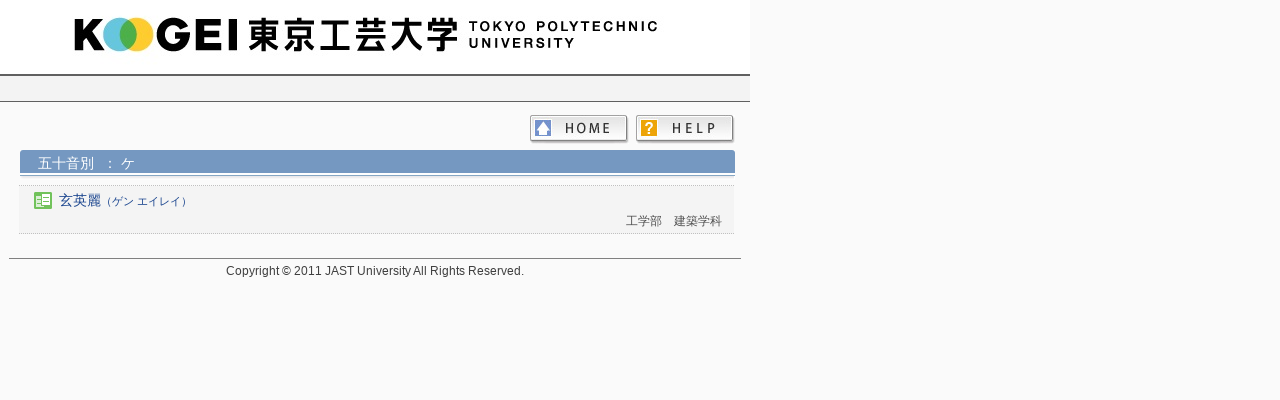

--- FILE ---
content_type: text/html
request_url: https://portal.kougei.net/kg/japanese/syllabaryHtml/ke.html
body_size: 1530
content:
<!DOCTYPE HTML PUBLIC "-//W3C//DTD HTML 4.01 Transitional//EN" "http://www.w3.org/TR/html4/loose.dtd">

<html>
<head>
<meta http-equiv="Content-Type" content="text/html; charset=UTF-8">

<TITLE>
五十音別　｜　ケ行　名前一覧
</TITLE>

<link type="text/css" rel="stylesheet" href="../../css/common.css">
<style type="text/css">
</style>

<script type="text/javascript">
</script>

</head>

<body>
<div id="base">
<div id="wrap">
	<div style="position:relative; top:0px; left:0px;">
		<IFRAME  src="../../header_sub.html" width="750px" height="74px" frameborder="0" scrolling="no"></IFRAME>
	</div>
	<div class="page-header">
	</div>

	<div class="page-menu">
		<a id="helpBtn" href="../Help.html" class="help"></a>
		<a id="homeBtn" href="../index.html" class="home"></a>
	</div>

	<div  align="center" class="page-body">
		<div class="keyword" >
			<h2>五十音別 <span ></span> ： ケ </h2>
		</div>

		<div class="index_list_border"></div>
		<div class="index_list">
			<li ><a href="../researchersHtml/20770564/20770564_Researcher.html">玄英麗<span class="index-sub">（ゲン エイレイ）</span></a>
			<div class="link-right">
				<span style="">&nbsp </span> 
				<span >工学部　建築学科 &nbsp; &nbsp; </span> 
			</div>
		</div>
		<div style="clear: both"></div>
	</div>
	<br>
	<div >
		<IFRAME  class="page-footer" src="../../footer.html" width="750px" frameborder="0" scrolling="no"></IFRAME>
	</div>

</div>
</div>

</body>
</html>


--- FILE ---
content_type: text/css
request_url: https://portal.kougei.net/kg/css/common.css
body_size: 18312
content:
@charset "UTF-8";

* {
	margin: 0;
	padding: 0;
	/*word-break: break-all;*/
	font-family: "ヒラギノ角ゴ Pro W3", "Hiragino Kaku Gothic Pro", "メイリオ", "Meiryo", Arial, "ＭＳ Ｐゴシック", "MS P Gothic", sans-serif;
}

body {
	margin: 0px;
	padding: 0px;
	font-size: 12px;
	color: #222222;
	background-color: #EAEAEA;
	background-color: #FAFAFA;
	}

#base {
	width:750px;
	background-color: #FFFFFF;
	background-color: #FAFAFA;
	margin-top: 0px;
	border-width: 0px;
	border-style: solid;
	border-color: #000000;
/*
	margin-right: auto;
	margin-left: auto;
	border-right-width: 1px;
	border-left-width: 1px;
	border-right-style: solid;
	border-left-style: solid;
	border-right-color: #000000;
	border-left-color: #000000;
*/
}

#wrapxx {
	float: left;
	padding: 5px;
	margin-top: 5px;
}

.iframe {
	background-color: #FAFAFA;
}

.search-frame {
	background-color: #FAFAFA;
	margin-left: 10px;
}

.search-frame input {
	vertical-align: top;
}

.search-frame a {
	vertical-align: center;
	font-size: 14px; 
}

.search-frame .search-criteria {
	font-size: 12px; 
}

.search-frame option {
	font-size: 12px; 
}

.help-mess {
	width: 650px;
	margin-top: 20px;
	margin-left: 20px;
	margin-right: 20px;
	text-align: left;
	font-size: 14px;
}

.blank-line {
	height: 20px;
}

.page-header {
	position: relative;
	width: 750px;
	height: 25px;
	color: white;
	background-color: #F3F3F3;
	border-top: solid 2px #606060;
	border-bottom: solid 1px #606060;

	/*
	background-image: url(./img/bg.gif);
	background-repeat: no-repeat;
	height: 70px;
	background-image: url(../image/header_oku.gif);
	background-repeat: no-repeat;
	*/

}

.page-body {
	position: relative;
	padding-left: 10px;
	font-size: 16px;
	width: 732px;
}

.page-footer {
	margin-top: 10px;
	margin-left: 9px;
	width: 732px;
	height: 40px;
	background-color: #FAFAFA;
}

.inline-footer {
	width: 732px;
	height: 40px;
	position: relative;
	padding-top: 5px;
	padding-bottom: 5px;
	font-size: 12px;
	text-align: center;
	color: #404040;
	margin-top: 0px;
	margin-left: auto;
	margin-right: auto;
	margin-bottom: 0px;
	border-top-width: 1px; 
	border-top-style: solid; 
	border-top-color: #808080;
	background-color: #FAFAFA;
}

.supplemental {
	width: 650px;
	margin-top: 5px;
	margin-left: 20px;
	margin-right: 5px;
	font-size: 12px;
	float: left;
	background-color: #FAFAFA;
/*	list-style-position: outside;
*/
}

.researcher-info {
	margin-top: 15px;
	margin-bottom: 0px;
	margin-left: 0px;
	margin-right: 0px;
}

.basic-title {
	text-align: left;
	margin-left: 25px;
	margin-top: 5px;
	margin-bottom: 5px;
	font-size: 12px;
	color: #505050;
}

.basic-item-title {
	width: 150px;
	text-align: left;
	margin-right: 10px;
	margin-bottom: 1px;
	font-size: 12px;
	border-bottom-width: 1px;
	border-bottom-style: dotted;
	border-bottom-color: #CECDC8;
}

.basic-item {
	width: 300px;
	text-align: left;
	margin-right: 70px;
	margin-bottom: 1px;
	font-size: 12px;
	border-bottom-width: 1px;
	border-bottom-style: dotted;
	border-bottom-color: #CECDC8;
}

.results-item {
	text-align: left;
	margin-left: 25px;
	margin-top: 5px;
	margin-bottom: 1px;
	font-size: 12px;
	padding-top: 5px;
}

.results-item a {
	text-decoration: underline;
}

pre {
    white-space: -moz-pre-wrap; /* Mozilla */
    white-space: -pre-wrap;     /* Opera 4-6 */
    white-space: -o-pre-wrap;   /* Opera 7 */
    white-space: pre-wrap;      /* CSS3 */
    word-wrap: break-word;      /* IE 5.5+ */
    white-space: pre-wrap;
    word-wrap: break-word;
}

hr{
	border: dashed #999;
	border-width:1px 0px 0px 0px;
}

.book-open { margin-top: 10px; margin-left: 10px; text-align: left; font-size: 14px;}

.researcher-img {
	margin-top: 5px;
	margin-bottom: 10px;
	margin-right: auto;
	margin-left: auto;
	height: 115px;
	width: 100px;
	padding: 2px;
	border: 1px solid #B2B2B2;
}

#side {
	background-color: #EEEDE9;
	margin-top: 0px;
	margin-left: 0px;
	padding-top: 2px;
	padding-bottom: 2px;
	border: 0px solid #FFFFFF;
}

#side li {
	list-style-type: none;
}

.side_box {
	width: 175px;
	margin: 0px;
	margin-right: auto;
	margin-left: auto;
	background-color: #B9B8AC;
	background-color: #F3F3F3;
	padding: 4px 4px 10px 4px;
	background-image: url(./img/bg.gif);
/*
	border-left: 1px solid #789ABF;
	border-right: 1px solid #789ABF;
*/
}

.side_box ul {
	width: 155px;
	margin-right: auto;
	margin-left: auto;
	text-align: left;
}

.side_box .linkHead {
	margin-right: auto;
	margin-left: auto;
	list-style-type: none;
	border-top: 1px solid #FFFFFF;
	border-left: 1px solid #789ABF;
	border-right: 1px solid #789ABF;
	border-bottom: 1px solid #8FB2D3;
}
.side_box .linkHead p{
	display: block;
	font-size: 11px;
    color:#FFFFFF;
    text-align:center;
	margin-right: auto;
	margin-left: auto;

	width: 132px;
	background-position: 8px;

	padding-top: 3px;
	padding-right: 10px;
	padding-left: 9px;
	padding-bottom: 3px;
	text-decoration: none;
	/*background-image:url(./img/bg_profile-intitle.jpg);*/
	background-color: #7598c1;
}

.side_box .linkLine {
	margin-right: auto;
	margin-left: auto;
	list-style-type: none;
	border-top: 1px solid #FFFFFF;
	border-left: 1px solid #789ABF;
	border-right: 1px solid #789ABF;
	border-bottom: 1px solid #8FB2D3;
	padding-right: 1px;
	padding-left: 2px;
}

.side_box .lastLine {
	margin-right: auto;
	margin-left: auto;
	list-style-type: none;
	border-top: 1px solid #FFFFFF;
	border-left: 1px solid #789ABF;
	border-right: 1px solid #789ABF;
	padding-right: 1px;
	padding-left: 2px;
}

.side_box li a {
	display: block;
	font-size: 11px;
	color:#0076B9;
	margin-right: auto;
	margin-left: auto;

	width: 121px;
	background-position: 8px;

	padding-top: 3px;
	padding-right: 10px;
	padding-left: 20px;
	padding-bottom: 3px;
	background-image:url(./img/arrow.gif);
	background-repeat: no-repeat;
	background-color: #E1F1F8;
	text-decoration: none;
}

.side_box li a:hover {
	background-image:url(./img/arrow_white.gif);
	background-repeat: no-repeat;
	background-color: #8EB1D7;
	color: #FFFFFF;
	text-decoration: none;
}

.namazu-result {
	font-size: 12px;
	margin-left: 20px;
}

.namazu-result dt {
	font-size: 14px;
	margin-right: 10px;
	margin-bottom: 5px;
}

.namazu-result dd {
	font-size: 11px;
	margin-left: 10px;
	margin-right: 10px;
	margin-bottom: 5px;
}

.namazu-result-header {
	margin-top: 10px;
	margin-left: 10px;
}

.namazu-result-header h2 {
	font-size: 16px;
	margin-bottom: 10px;
}

.namazu-result-header p {
	font-size: 12px;
	margin-left: 10px;
}

.namazu-result-footer {
	margin-top: 20px;
	margin-left: 10px;
	font-size: 14px;
}

.namazu-example {
	font-size: 12px;
	margin-left: 20px;
}

#namazu-example h2 {
	font-size: 16px;
	margin-left: 20px;
	margin-top: 10px;
	margin-bottom: 10px;
}

#namazu-example h3 {
	font-size: 14px;
	margin-left: 20px;
	margin-top: 10px;
	margin-bottom: 5px;
}

#namazu-example a {
	font-weight: bold;
}

#namazu-example p {
	font-size: 12px;
	margin-left: 30px;
}

#namazu-example .example {
	font-size: 12px;
	margin-left: 40px;
	margin-top: 1px;
	margin-bottom: 5px;
}

#namazu-example ul {
	margin-left: 30px;
}
#namazu-example li {
	font-size: 12px;
}
#namazu-example dt {
	font-size: 12px;
	margin-left: 30px;
}

/*
ここから新規画面のスタイル
*/

.page-menu {
	font-size: 12px;
	height: 22px;
	width: 735px;
	margin-right: 0px;
	overflow:hidden;
	padding:13px 0;
}

.page-menu a{
	float:right;
	text-align: right;
	display:block;
	width:99px;
	height:29px;
	margin-left:7px;
	background:no-repeat;
	text-indent:-9999px;
}

.page-menu p{
	float:left;
	top: 0px; 
	font-size:14px;
	display:block;
	width:250px;
	height:29px;
	margin-left:25px;
}

.page-menu a.japanese{
	background:url(./img/btn_japanese.jpg);
}

.page-menu a:hover.japanese{
	background:url(./img/btn_japanese-on.jpg);
}

.page-menu a.english{
	background:url(./img/btn_english.jpg);
}

.page-menu a:hover.english{
	background:url(./img/btn_english-on.jpg);
}

.page-menu a.home{
	background:url(./img/btn_home.jpg);
}

.page-menu a:hover.home{
	background:url(./img/btn_home-on.jpg);
}

.page-menu a.help{
	background:url(./img/btn_help.jpg);
}

.page-menu a:hover.help{
	background:url(./img/btn_help-on.jpg);
}

h2{
	margin:0;
	color:#FFFFFF;
	font-size:14px;
	font-weight:normal;
}

h2 span{
	margin-left:5px;
	font-size:10px;
}

.headTitle{
	margin:0;
	color:#FFFFFF;
	font-size:14px;
	font-weight:normal;
}

.headTitle span{
	margin-left:5px;
	font-size:10px;
}

.keyword {
	margin-bottom: 5px;
	margin-left: 10px;
	margin-right: 20px;
	text-align: left;
}

.search-inpit {
	margin-top: 10px;
	margin-left: 20px;
	margin-right: 0px;
	float: left;
	font-size: 12px;
}

.keyword h2{
	width:715px;
	height:25px;
	padding-top:5px;
	background:url(./img/title_715.gif);
	background-repeat: no-repeat;
	text-indent:18px;
}

.keyword .headTitle{
	width:715px;
	height:25px;
	padding-top:5px;
	background:url(./img/title_715.gif);
	background-repeat: no-repeat;
	text-indent:18px;
	overflow: hidden;
}

.keyword ul{
	width:700px;
	margin:7px 0 0 15px;
	padding:0;
}

.keyword ul li{
	height:15px;
	margin-bottom:5px;
}

.categories {
	width: 305px;
	margin-top: 20px;
	margin-bottom: 0px;
	margin-left: 10px;
	margin-right: 0px;
	text-align: left;
	float: left;
}

.categories h2{
	width: 305px;
	height:25px;
	padding-top:5px;
	background:url(./img/title_305.gif);
	background-repeat: no-repeat;
	text-indent:18px;
	margin-bottom: 0px;
	margin-left: 0px;
	margin-right: 0px;
}

.categories ul{
	width:285px;
	margin:10px 0 0 15px;
	padding:0;
	list-style:none;
}

.categories ul li{
	margin-bottom:5px;
}

.categories ul li a{
	display:block;
	padding:4px 0 0 25px;
	background:url(./img/arrow6-6.gif) no-repeat 0 3px;
	background-repeat: no-repeat;
	color:#333333;
	text-decoration:none;
	font-size:14px;
}

.categories ul li a:hover{
	display:block;
	color:#333333;
	text-decoration:underline;
}

.syllabary {
	width: 380px;
	margin-top: 20px;
	margin-bottom: 0px;
	margin-left: 0px;
	margin-right: 10px;
	text-align: left;
	float: right;
}

.syllabary h2{
	width: 380px;
	height:25px;
	padding-top:5px;
	background:url(./img/title_syllabary.gif);
	background-repeat: no-repeat;
	text-indent:18px;
	margin-bottom: 5px;
	margin-left: 0px;
	margin-right: 0px;
}

.syllabary-table {
	margin-top: 10px;
	margin-left:10px;
	width: 340px;
	font-size: 12px;
}

.syllabary-table td {
	font-size: 11px;
	vertical-align: center;
	text-align: center;
	padding: 0px;
}

.syllabary-table td a{
	display:block;
	width:34px;
	height:26px;
	padding-top:8px;
}

.syllabary-table td a{
	background:url(./img/btn.jpg) no-repeat 1px 0;
	color:#000000;
	font-weight:bold;
	text-align:center;
	text-decoration:none;
}

.syllabary-table td a:hover{
	background:url(./img/btn-on.jpg) no-repeat 1px 0;
	color:#47AB00;
	text-decoration:underline;
}

.syllabary-table td a.alphabetically-none, .syllabary-table td a:hover.alphabetically-none {
	background:url(./img/btn_no-data.jpg) no-repeat 1px 0;
	color:#B1B1B1;
	text-decoration:none;
	cursor:default;
}

.alphabetically-table {
	margin-top: 10px;
	margin-left:45px;
	width: 290px;
	font-size: 12px;
}

.alphabetically-table td {
	font-size: 11px;
	vertical-align: center;
	text-align: center;
	padding: 0px;
}

.alphabetically-table td a{
	display:block;
	width:34px;
	height:26px;
	padding-top:8px;
}

.alphabetically-table td a{
	background:url(./img/btn.jpg) no-repeat 1px 0;
	color:#000000;
	font-weight:bold;
	text-align: left;
	text-indent:12px;
	text-decoration:none;
}

.alphabetically-table td a:hover{
	background:url(./img/btn-on.jpg) no-repeat 1px 0;
	color:#47AB00;
	text-decoration:underline;
}

.alphabetically-table td a.alphabetically-none, .alphabetically-table td a:hover.alphabetically-none {
	background:url(./img/btn_no-data.jpg) no-repeat 1px 0;
	color:#B1B1B1;
	text-decoration:none;
	cursor:default;
}


.buttonSearch {
	height: 26px;
	width: 26px;
	border: 0px;
	text-align:center;
	background-image: url(./img/search5-1.gif);
	background-color: transparent;
	vertical-align: center;
}

.index_list { 
	width: 700px; background-color: #F4F4F4; text-align:left;
}

.index_list  { 
	padding-left:15px; padding-top:3px; padding-bottom:3px; vertical-align: center; 	list-style-position: outside; list-style:none;
	border-bottom-width: 1px; border-bottom-style: dotted; border-bottom-color: #c0c0c0;
}
.index_list  a { 
	display:block; 
	padding: 3px 0 3px 25px; 
	color:#19448e; 
	text-decoration:none; 
	font-size: 14px; 
	background: url(./img/arrow6-6.gif) no-repeat 0 3px;
}
.index_list  a:hover{ display:block; color:#19448e; text-decoration:underline; }
.index_list .index-sub { font-size: 11px; }
.index_list .link-left-dis { margin-left: 25px; padding-left: 0px; padding-top:6px; font-size: 14px; color:#707070;}
.index_list .link-person { font-size: 12px; }
.index_list .link-right { font-size: 12px; color:#505050; text-align: right; padding-right: 0px;}
/*.index_list .link-right { font-size: 12px; color:#505050; text-align: left; padding-left: 30px;}*/

.index_list2 { 
	width: 700px; text-align:left;
}
.index_list2  { 
	padding-left:15px; padding-top:3px; padding-bottom:3px; vertical-align: center; 	list-style-position: outside; list-style:none;
	border-bottom-width: 1px; border-bottom-style: dotted; border-bottom-color: #c0c0c0;
}
.index_list2  a { 
	display:block; 
	padding: 3px 0 3px 25px; 
	color:#19448e; 
	text-decoration:none; 
	font-size: 14px; 
	background: url(./img/arrow6-6.gif) no-repeat 0 3px;
}
.index_list2 a:hover{ display:block; color:#19448e; text-decoration:underline; }
.index_list2 .index-sub { font-size: 11px; }
.index_list2 .link-left-dis { margin-left: 25px; padding-left: 0px; padding-top:6px; font-size: 14px; color:#707070;}
.index_list2 .link-person { font-size: 12px; }
.index_list2 .link-right { font-size: 12px; color:#505050; text-align: right; padding-right: 0px;}
/*.index_list2 .link-right { font-size: 12px; color:#505050; text-align: left; padding-left: 30px;}*/

.index_list_border {
	width: 700px;
	text-align: left;
	padding-left:15px;
	border-bottom-width: 1px;
	border-bottom-style: dotted;
	border-bottom-color: #c0c0c0;
}


.researcherInfo {
	margin-bottom: 5px;
	margin-left: 10px;
	margin-right: 20px;
	text-align: left;
}

.researcherInfo h2{
	width: 710px;
	height: 26px;
	padding-top: 8px;
	background: url(./img/title_710.jpg);
	background-repeat: no-repeat;
	text-indent: 18px;
	font-weight: bold;
}

.researcherInfo .headTitle{
	width: 710px;
	height: 25px;
	padding-top: 7px;
	background: url(./img/title_710.jpg);
	background-repeat: no-repeat;
	text-indent: 18px;
	font-weight: bold;
	overflow: hidden;
}

.researcherBasicInfo {
	text-align: left;
	margin-left: 5px;
	margin-bottom: 20px;
}

.researcherBasicInfo h2{
	width:505px;
	height:26px;
	padding-top:4px;
	background:url(./img/title_505.gif);
	background-repeat: no-repeat;
	text-indent:18px;
	font-size: 14px; 
}

.researcherBasicInfo a:link { color: #DFDFDF; text-decoration: none; padding-right: 10px; }
.researcherBasicInfo a:visited { color: #DFDFDF; text-decoration: none; padding-right: 10px; }
.researcherBasicInfo a:hover { color: #000066; text-decoration: underline; padding-right: 10px; }
.researcherBasicInfo a:active { color: #DFDFDF; text-decoration: none; padding-right: 10px; }

.researcherInfoLine {
	margin-left: 5px;
	margin-bottom: 20px;
	text-align: left;
}

.researcherInfoLine h2{
	width:487px;
	height:27px;
	padding-left:10px;
	border-left-width: 5px;
	border-left-style: solid;
	border-left-color: #7598c1;
	border-bottom-width: 1px;
	border-bottom-style: solid;
	border-bottom-color: #7598c1;
	background:url(./img/results_title.gif);
	/*background-repeat: no-repeat;*/
}

.researcherInfoLine .topLink{
	width:46px;
	height:25px;
	padding-top: 5px;
	vertical-align: top;
}

.researcherInfoLine .title{
	height:25px;
	padding-top: 5px;
	vertical-align: top;
	color: #505050;
	font-size: 12px; 
}

.researcherInfoLine .groupTitle{
	height:26px;
	padding-top:4px;
	vertical-align: top;
	background:url(./img/title_505.gif);
	background-repeat: no-repeat;
}
.researcherInfoLine .groupTitle p{
	padding-left:15px;
	font-size: 14px; 
	color:#FFFFFF;
}

.researcherInfoLine ul {
	margin-top: 5px;
	margin-left: 0px;
}

.researcher-info a { 
	text-align: left; font-size: 12px; padding-left: 2px; 
}

.researcherInfoLine li {
	text-align: left;
	margin-top: 1px;
	margin-bottom: 1px;
	margin-left: 30px;
	margin-right: 10px;
	list-style-type: none;
}

.researcherInfoLine ul li a{
	display:block;
	padding:4px 0 0 25px;
	background:url(./img/arrow6-6.gif) no-repeat 0 3px;
	color:#333333;
	text-decoration:none;
	margin-top: 3px;
	font-size: 12px; 
}

.researcherInfoLine ul li a:hover{
	display:block;
	color:#333333;
	text-decoration:underline;
}

.researcherResultInfo {
	text-align: left;
	margin-left: 5px;
	margin-bottom: 20px;
}
.researcherResultInfo .title{
	height:25px;
	padding-top: 3px;
	vertical-align: top;
}

.researcherResultInfo h2{
	width: 487px;
	height:30px;
	padding-top: 0px;
	padding-left: 18px;
	background:url(./img/title_505.gif);
	background-repeat: no-repeat;
	font-size: 14px; 
}

.researcherResultInfo .researcherLink{
	width:46px;
	height:25px;
	padding-top: 3px;
	vertical-align: top;
}
